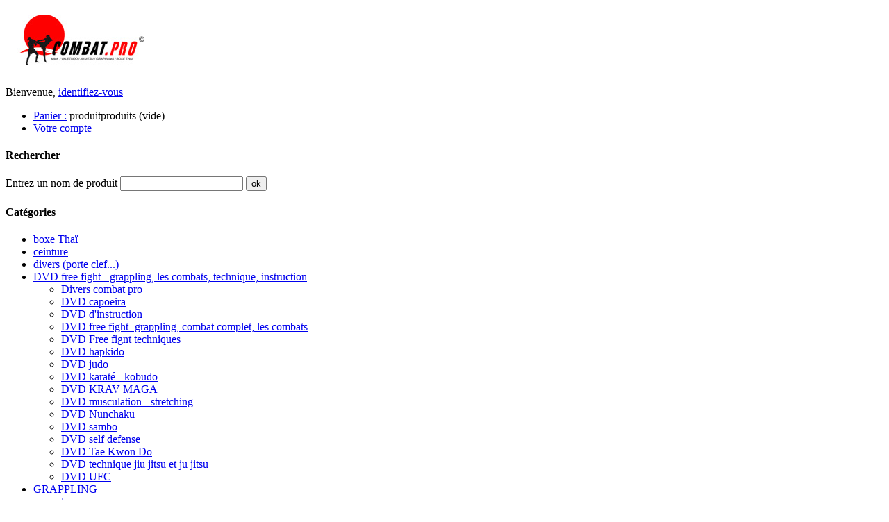

--- FILE ---
content_type: text/html; charset=utf-8
request_url: http://www.combat.pro/10-shorts
body_size: 7173
content:
<!DOCTYPE html PUBLIC "-//W3C//DTD XHTML 1.1//EN" "http://www.w3.org/TR/xhtml11/DTD/xhtml11.dtd">
<html xmlns="http://www.w3.org/1999/xhtml" xml:lang="fr">
	<head>
		<base href="http://www.combat.pro/" />
		<title>Shorts</title>
		<meta name="description" content="Shorts, pour sports de combat, boxe, musculation ou loisirs, de marque diff&eacute;rents, exemple : MMA Gracie..." />
		<meta name="keywords" content="Shorts, combat, musculation, loisirs MMA, Gracie, boxe" />
		<meta http-equiv="Content-Type" content="application/xhtml+xml; charset=utf-8" />
		<meta name="generator" content="MyShop" />
		<meta name="robots" content="index,follow" />
		<link rel="icon" type="image/vnd.microsoft.icon" href="/img/favicon.ico" />
		<link rel="shortcut icon" type="image/x-icon" href="/img/favicon.ico" />
		<link href="/css/jquery.cluetip.css" rel="stylesheet" type="text/css" media="all" />
		<link href="/themes/combat/css/scenes.css" rel="stylesheet" type="text/css" media="all" />
		<link href="/themes/combat/css/global.css" rel="stylesheet" type="text/css" media="all" />
			<script type="text/javascript" src="/js/tools.js"></script>
		<script type="text/javascript">
			var baseDir = '/';
			var static_token = '14c57fe10c094a39e1f1255dff3772b4';
			var token = '9a605391aaeb3c134d91aad076666bea';
			var priceDisplayPrecision = 2;
		</script>
		<script type="text/javascript" src="/js/jquery/jquery-1.2.6.pack.js"></script>
		<script type="text/javascript" src="/js/jquery/jquery.easing.1.3.js"></script>
		<link rel="alternate" type="application/rss+xml" title="Shorts" href="http://www.combat.pro/modules/feeder/rss.php?id_category=10&amp;orderby=name&amp;orderway=DESC" />
	</head>
	
	<body id="category">
			<div id="page">

			<!-- Header -->
			<div>
				<h1 id="logo"><a href="/" title="Combat Pro"><img src="/img/logo.jpg" alt="Combat Pro" /></a></h1>
				<div id="header">
					<!-- Block user information module HEADER -->
<div id="header_user">
	<p id="header_user_info">
		Bienvenue,
					<a href="http://www.combat.pro/my-account.php">identifiez-vous</a>
			</p>
	<ul id="header_nav">
		<li id="shopping_cart">
			<a href="http://www.combat.pro/order.php" title="Votre panier d&#039;achat">Panier :</a>
				<span class="ajax_cart_quantity"></span><span class="ajax_cart_product_txt hidden">produit</span><span class="ajax_cart_product_txt_s hidden">produits</span>
				<span class="ajax_cart_total"></span>
				<span class="ajax_cart_no_product ">(vide)</span>
		</li>
		<li id="your_account"><a href="http://www.combat.pro/my-account.php" title="Votre compte">Votre compte</a></li>
	</ul>
</div>
<!-- /Block user information module HEADER -->
				</div>
			</div>

			<!-- Left -->
			<div id="left_column" class="column">
				<!-- Block search module -->
<div id="search_block_left" class="block exclusive">
	<h4>Rechercher</h4>
	<form method="get" action="/search.php" id="searchbox">
		<p class="block_content">
			<label for="search_query">Entrez un nom de produit</label>
			<input type="text" id="search_query" name="search_query" value="" />
			<input type="submit" id="search_button" class="button_mini" value="ok" />
		</p>
	</form>
</div>
<!-- /Block search module --><script type="text/javascript" src="/themes/combat/js/tools/treeManagement.js"></script>

<!-- Block categories module -->
<div id="categories_block_left" class="block">
	<h4>Cat&eacute;gories</h4>
	<div class="block_content">
		<ul class="tree dhtml">
											<li >
	<a href="/99-boxe-thai"  title="tous le mat&eacute;riel  et accessoires concernant la boxe Thai">boxe Tha&iuml;</a>
	</li>														<li >
	<a href="/97-ceinture"  title="ceinture pour  kimono">ceinture</a>
	</li>														<li >
	<a href="/87-divers-porte-clef"  title="objets divers">divers (porte clef...)</a>
	</li>														<li >
	<a href="/25-dvd-combat"  title="DVD technique, sur le Combat Complet, Jiu Jitsu Br&eacute;silien, Ju Jitsu Fighting, Judo, Sambo, Cl&eacute; de jambes et bien d&#039;autres.">DVD free fight - grappling, les combats, technique, instruction</a>
			<ul>
											<li >
	<a href="/75-divers-combat-pro"  title="Des videos, dvd diverses et vari&eacute;es d&eacute;nich&eacute;es par combat.pro">Divers combat pro</a>
	</li>														<li >
	<a href="/90-dvd-caporeira"  title="dvd de capoeira ">DVD capoeira</a>
	</li>														<li >
	<a href="/88-dvd-d-instruction"  title="dvd d&#039;instruction d&#039;arts martiaux, conseils, techniques...">DVD d&#039;instruction</a>
	</li>														<li >
	<a href="/73-dvd-free-fight"  title="Videos de combat complet et dvd de free fight">DVD free fight- grappling, combat complet, les combats</a>
	</li>														<li >
	<a href="/94-dvd-free-fignt"  title="dvd free fight les diff&eacute;rentes techniques de free fight et grappling">DVD Free fignt techniques</a>
	</li>														<li >
	<a href="/93-dvd-hapkido"  title="dvd technique ou combat hapkido">DVD hapkido</a>
	</li>														<li >
	<a href="/72-dvd-videos-judo-"  title="Toutes les videos de judo technique et entra&icirc;nement.">DVD judo</a>
	</li>														<li >
	<a href="/95-dvd-karate-kobudo"  title="dvd sur le karat&eacute;  ou le kobudo">DVD karat&eacute; - kobudo</a>
	</li>														<li >
	<a href="/107-dvd-krav-maga"  title="DVD KRAVA MAGA, self d&eacute;fense Isra&eacute;lienne ">DVD KRAV MAGA</a>
	</li>														<li >
	<a href="/108-dvd-musculation-stretching"  title="dvd sur la musculation, le stretching etc...">DVD musculation - stretching</a>
	</li>														<li >
	<a href="/70-dvd-nunchaku-"  title="Toutes les videos de nunchaku de combat et nunchaku free style, pour apprendre les techniques les plus importantes.">DVD Nunchaku</a>
	</li>														<li >
	<a href="/74-dvd-videos-sambo"  title="Toutes les videos de sambo. Techniques de combat. Sambo de comp&eacute;tition en France.">DVD sambo</a>
	</li>														<li >
	<a href="/91-dvd-self-defense"  title="dvd sur les techniques de self d&eacute;fense">DVD self defense</a>
	</li>														<li >
	<a href="/89-dvd-tae-kwon-do"  title="Dvd de tae kwon do, cours, poom see techniques, par des champions">DVD Tae Kwon Do</a>
	</li>														<li >
	<a href="/71-dvd-technique-jiu-jitsu-jiu-jitsu-"  title="Tous les dvd de ju-jitsu et les videos de jiu-jitsu br&eacute;silien pour la comp&eacute;tition et les techniques annexes.">DVD technique jiu jitsu et ju jitsu</a>
	</li>														<li class="last">
	<a href="/98-dvd-ufc-"  title="Tous les dvd UFC, ultimate, submission 111, 112,113">DVD UFC </a>
	</li>							</ul>
	</li>														<li >
	<a href="/103-grappling"  title="Tous sur le grappling...">GRAPPLING</a>
			<ul>
											<li class="last">
	<a href="/104-lycra"  title="">lycra</a>
	</li>							</ul>
	</li>														<li >
	<a href="/102-jiu-jitsu-bresilien-"  title="Tous sur jiu jitsu br&eacute;silien mat&eacute;riel etc...">JIU JITSU BRESILIEN </a>
	</li>														<li >
	<a href="/17-kimonos"  title="Kimonos, judo, Tae Kwon Do, Combat Complet, Jiu Jitsu Br&eacute;silien">Kimonos</a>
			<ul>
											<li >
	<a href="/100-kempo"  title="&eacute;quipement pour la pratique du kempo (veste...)">KEMPO</a>
	</li>														<li >
	<a href="/23-kimono"  title="Kimono combat complet blanc, pour enfants et adultes d&eacute;butants.">Kimono Combat Complet</a>
	</li>														<li >
	<a href="/24-kimono-jiu-jitsu-bresilien"  title="Kimono Jiu Jitsu Br&eacute;silien, en noir blanc ou bleu, en grain lourd japonnais, grand confort">Kimono Jiu Jitsu Br&eacute;silien</a>
	</li>														<li >
	<a href="/33-kimono-judo"  title="Kimono pour le judo, Pour enfant  et adultes d&eacute;butants, en pur coton.">Kimono Judo</a>
	</li>														<li >
	<a href="/64-kimono-sambo"  title="Kimono pour le sambo, en rouge ou bleu ">Kimono Sambo</a>
	</li>														<li >
	<a href="/32-kimono-"  title="Kimono pour la pratique du Tae Kwon Do, Blanc, 100% coton.">Kimono Tae Kwon Do</a>
	</li>														<li class="last">
	<a href="/101-self-defense-"  title="veste pour la pratique de la self d&eacute;fense">self d&eacute;fense </a>
	</li>							</ul>
	</li>														<li >
	<a href="/8-le-materiel"  title="Mat&eacute;riel pour les sports de combats, les arts martiaux et la musculation">Le mat&eacute;riel (protections + divers...)</a>
			<ul>
											<li >
	<a href="/62-accessoires-art-martiaux-boxe-combat-complet"  title="Divers accessoires pour les arts martiaux">Accessoires art martiaux (boxe, combat complet....)</a>
	</li>														<li class="last">
	<a href="/58-musculation"  title="Divers accessoires pour la Musculation, l&#039;entra&icirc;nement.">Musculation</a>
	</li>							</ul>
	</li>														<li >
	<a href="/96-livre"  title="livre divers">livre</a>
	</li>														<li >
	<a href="/86-magazine-revue"  title="Magazine d&#039;arts martiaux">magazine-revue</a>
	</li>														<li >
	<a href="/69-marques"  title="Toutes les marques de la boutique combat.pro">Marques</a>
			<ul>
											<li >
	<a href="/78-gracie"  title="V&ecirc;tements gracie">Gracie</a>
	</li>														<li >
	<a href="/79-metal-boxe"  title="Tous les accessoires metal boxe, pour les arts martiaux">Metal Boxe</a>
	</li>														<li >
	<a href="/80-noris"  title="Kimonos et protections noris, accessoires arts martiaux">Noris</a>
	</li>														<li >
	<a href="/77-rip-dorey"  title="V&ecirc;tements rip dorey,  tee shirt, short,lycra et autres">RIP DOREY</a>
	</li>														<li class="last">
	<a href="/84-yalouz"  title="v&ecirc;tements yalouz pour la musculation et fitness">Yalouz</a>
	</li>							</ul>
	</li>														<li >
	<a href="/65-musculation-fitness"  title="Divers v&ecirc;tements pour la pratique de la musculation, fitness, jogging et autres entra&icirc;nements sportifs">Musculation fitness</a>
			<ul>
											<li class="last">
	<a href="/76-vetements-sudation"  title="v&ecirc;tement de sudation pour la perte depoids ">V&ecirc;tements de sudation</a>
	</li>							</ul>
	</li>														<li >
	<a href="/9-nunchaku"  title="Divers nunchaku, pour le combat, l&#039;artistique et loisirs">Nunchaku</a>
			<ul>
											<li class="last">
	<a href="/105-kimonos-nunchaku"  title="">KIMONOS NUNCHAKU</a>
	</li>							</ul>
	</li>														<li >
	<a href="/81-pantalon"  title="Divers pantalon pour arts martiaux ou musculation, toutes mati&egrave;res">Pantalon</a>
	</li>														<li >
	<a href="/110-pantalon-nunchaku"  title="pantalon pour la pratique du nunchaku (entra&icirc;nement et comp&eacute;tition)">pantalon nunchaku</a>
	</li>														<li >
	<a href="/106-produits-dietetiques"  title="produits di&eacute;t&eacute;tiques divers, compl&eacute;ments divers, prot&eacute;ines.">Produits di&eacute;t&eacute;tiques - compl&eacute;ments - prot&eacute;ines</a>
	</li>														<li >
	<a href="/109-sacs"  title="sacs de sport et divers....">sacs</a>
	</li>														<li >
	<a href="/111-sambo"  title="Tous pour la pratique du sambo, v&ecirc;tement, &eacute;quipement">SAMBO</a>
	</li>														<li >
	<a href="/10-shorts" class="selected" title="Shorts, pour sports de combat, boxe, musculation ou loisirs, de marque diff&eacute;rents, exemple : MMA Gracie...">Shorts</a>
			<ul>
											<li >
	<a href="/11-short-grappling-mma"  title="Shorts grappling de marque MMA">Short  grappling MMA</a>
	</li>														<li >
	<a href="/15-short-de-boxe"  title="Short pour la boxe, short de Tha&iuml;lande">Short de boxe</a>
	</li>														<li >
	<a href="/82-short-divers-sambo"  title="Shorts divers, sambo et autres ">Short divers (sambo.....)</a>
	</li>														<li class="last">
	<a href="/13-short-gracie-sport"  title="Short de marque Gracie">Short Gracie Sport</a>
	</li>							</ul>
	</li>														<li class="last">
	<a href="/16-tee-shirt-pull"  title="Tee shirt de Tha&iuml;lande, du Br&eacute;sil, Submisson, Rip Dorey, manches longues, manches courte. Pull.">Tee shirt - pull</a>
			<ul>
											<li >
	<a href="/22-tee-shirt-boxe-thai"  title="Tee shirt Boxe Thai,  Muay Tha&iuml;, noir, gris ou blanc avec diff&eacute;rentes images, dragons ou illustrations de boxeurs.">Tee shirt Boxe Thai</a>
	</li>														<li class="last">
	<a href="/47-tee-shirt-grapplingcombat-complet"  title="tee shirt grappling, combat complet">Tee shirt grappling,combat complet</a>
	</li>							</ul>
	</li>							</ul>
	</div>	
</div>
<!-- /Block categories module --><!-- MODULE Block advertising -->
<div class="advertising_block">
	<a href="http://www.combat.pro/content/6-paiement-securise" title="explications sur le paiement par CB"><img src="./modules/blockadvertising/advertising.jpg" alt="explications sur le paiement par CB" /></a>
</div>
<!-- /MODULE Block advertising --><!-- Block links module -->
<div id="links_block_left" class="block">
	<h4>
			Nos partenaires
		</h4>
	<ul class="block_content bullet">
			<li><a href="http://fincaweb.free.fr" onclick="window.open(this.href);return false;">FINCA</a></li>
			<li><a href="http://www.Artsmartiauxcombat.com" onclick="window.open(this.href);return false;">Arts martiaux combat</a></li>
			<li><a href="http://www.amsoultz.skyrock.com" onclick="window.open(this.href);return false;">AM Soultz</a></li>
			<li><a href="http://www.dojoformguebwiller.skyrock.com" onclick="window.open(this.href);return false;">DOJO Form</a></li>
		</ul>
</div>
<!-- /Block links module --><!-- Block informations module -->
<div id="informations_block_left" class="block">
	<h4>Informations</h4>
	<ul class="block_content">
					<li><a href="/content/2-mentions-legales" title="Mentions l&eacute;gales">Mentions l&eacute;gales</a></li>
					<li><a href="/content/3-conditions-generales-de-ventes" title="Conditions d&#039;utilisation">Conditions d&#039;utilisation</a></li>
					<li><a href="/content/6-paiement-securise" title="Paiement s&eacute;curis&eacute; par Carte bancaire">Paiement s&eacute;curis&eacute; par Carte bancaire</a></li>
			</ul>
</div>
<!-- /Block informations module -->
			</div>

			<!-- Center -->
			<div id="center_column">
	<!-- Breadcrumb -->
<div class="breadcrumb">
	<a href="/" title="retour &agrave; Accueil">Accueil</a><span class="navigation-pipe">&gt;</span><span class="navigation_end">Shorts</span></div>
<!-- /Breadcrumb --> 



<h2 class="category_title">
	Shorts
	<span>16&nbsp;produits</span>
</h2>


  		<!-- Sort products -->
	<form id="productsSortForm" action="/10-shorts">
	<p class="select">
		<select id="selectPrductSort" onchange="document.location.href = $(this).val();">
			<option value="/10-shorts?orderby=position&amp;orderway=desc" >--</option>
			<option value="/10-shorts?orderby=price&amp;orderway=asc" >le moins cher</option>
			<option value="/10-shorts?orderby=price&amp;orderway=desc" >le plus cher</option>
			<option value="/10-shorts?orderby=name&amp;orderway=asc" >de A &agrave; Z</option>
			<option value="/10-shorts?orderby=name&amp;orderway=desc" selected="selected">de Z &agrave; A</option>
			<option value="/10-shorts?orderby=quantity&amp;orderway=desc" >produits en stock</option>
			<option value="/10-shorts?orderby=quantity&amp;orderway=asc" >produits hors stock</option>
		</select>
		<label for="selectPrductSort">Tri</label>
	</p>
</form>
<!-- /Sort products -->
			<!-- Products list -->
	<ul id="product_list" class="clear">
			<li class="ajax_block_product first_item item">
			<div class="center_block">
				<a href="/576-shorty-lycra-fuji.html" class="product_img_link" title="shorty lycra - fuji"><img src="/img/p/576-739-home.jpg" alt="shorty lycra - fuji" /></a>
				<h3><a href="/576-shorty-lycra-fuji.html" title="shorty lycra - fuji">shorty lycra - fuji</a></h3>
				<p class="product_desc"><a href="/576-shorty-lycra-fuji.html"> shorty lycra - fuji </a></p>
			</div>
			<div class="right_block">
				
				<span class="price">25,00 &euro;</span>
				<span class="availability">En stock</span>
									<a class="button ajax_add_to_cart_button exclusive" rel="ajax_id_product_576" href="/cart.php?add&amp;id_product=576&amp;token=14c57fe10c094a39e1f1255dff3772b4">Ajouter au panier</a>
								<a class="button" href="/576-shorty-lycra-fuji.html" title="Voir le produit">Voir le produit</a>
			</div>
			<br class="clear"/>
		</li>
			<li class="ajax_block_product  alternate_item">
			<div class="center_block">
				<a href="/566-shorty-lycra.html" class="product_img_link" title="Shorty lycra"><img src="/img/p/566-727-home.jpg" alt="Shorty lycra" /></a>
				<h3><a href="/566-shorty-lycra.html" title="Shorty lycra">Shorty lycra</a></h3>
				<p class="product_desc"><a href="/566-shorty-lycra.html"> Shorty avec poche pour int&eacute;grer la coquille, en lycra&nbsp; ( evacuation&nbsp; de l'humidit&eacute;,&nbsp; tissu elastique, anti bacterien, mouvement facile,indemaillable, lavable en machine) </a></p>
			</div>
			<div class="right_block">
				
				<span class="price">33,50 &euro;</span>
				<span class="availability">En stock</span>
									<a class="button ajax_add_to_cart_button exclusive" rel="ajax_id_product_566" href="/cart.php?add&amp;id_product=566&amp;token=14c57fe10c094a39e1f1255dff3772b4">Ajouter au panier</a>
								<a class="button" href="/566-shorty-lycra.html" title="Voir le produit">Voir le produit</a>
			</div>
			<br class="clear"/>
		</li>
			<li class="ajax_block_product  item">
			<div class="center_block">
				<a href="/616-short-venum-jose-aldo-.html" class="product_img_link" title="short venum - Jos&eacute; Aldo "><img src="/img/p/616-774-home.jpg" alt="short venum - Jos&eacute; Aldo " /></a>
				<h3><a href="/616-short-venum-jose-aldo-.html" title="short venum - Jos&eacute; Aldo ">short venum - Jos&eacute; Aldo </a></h3>
				<p class="product_desc"><a href="/616-short-venum-jose-aldo-.html"> short Venum &nbsp;- jos&eacute; aldo&nbsp; </a></p>
			</div>
			<div class="right_block">
				
				<span class="price">58,90 &euro;</span>
				<span class="availability">En stock</span>
									<a class="button ajax_add_to_cart_button exclusive" rel="ajax_id_product_616" href="/cart.php?add&amp;id_product=616&amp;token=14c57fe10c094a39e1f1255dff3772b4">Ajouter au panier</a>
								<a class="button" href="/616-short-venum-jose-aldo-.html" title="Voir le produit">Voir le produit</a>
			</div>
			<br class="clear"/>
		</li>
			<li class="ajax_block_product  alternate_item">
			<div class="center_block">
				<a href="/532-short-venum-voddoo.html" class="product_img_link" title="short venum  (  voddoo)"><img src="/img/p/532-689-home.jpg" alt="short venum  (  voddoo)" /></a>
				<h3><a href="/532-short-venum-voddoo.html" title="short venum  (  voddoo)">short venum  (  voddoo)</a></h3>
				<p class="product_desc"><a href="/532-short-venum-voddoo.html"> short venum "vodoo" </a></p>
			</div>
			<div class="right_block">
				
				<span class="price">52,90 &euro;</span>
				<span class="availability">En stock</span>
									<a class="button ajax_add_to_cart_button exclusive" rel="ajax_id_product_532" href="/cart.php?add&amp;id_product=532&amp;token=14c57fe10c094a39e1f1255dff3772b4">Ajouter au panier</a>
								<a class="button" href="/532-short-venum-voddoo.html" title="Voir le produit">Voir le produit</a>
			</div>
			<br class="clear"/>
		</li>
			<li class="ajax_block_product  item">
			<div class="center_block">
				<a href="/722-short-venum-.html" class="product_img_link" title="Short Venum "><img src="/img/p/722-916-home.jpg" alt="Short Venum " /></a>
				<h3><a href="/722-short-venum-.html" title="Short Venum ">Short Venum </a></h3>
				<p class="product_desc"><a href="/722-short-venum-.html"> Short Venum </a></p>
			</div>
			<div class="right_block">
				
				<span class="price">49,99 &euro;</span>
				<span class="availability">En stock</span>
									<a class="button ajax_add_to_cart_button exclusive" rel="ajax_id_product_722" href="/cart.php?add&amp;id_product=722&amp;token=14c57fe10c094a39e1f1255dff3772b4">Ajouter au panier</a>
								<a class="button" href="/722-short-venum-.html" title="Voir le produit">Voir le produit</a>
			</div>
			<br class="clear"/>
		</li>
			<li class="ajax_block_product  alternate_item">
			<div class="center_block">
				<a href="/723-short-venum-.html" class="product_img_link" title="Short Venum "><img src="/img/p/723-917-home.jpg" alt="Short Venum " /></a>
				<h3><a href="/723-short-venum-.html" title="Short Venum ">Short Venum </a></h3>
				<p class="product_desc"><a href="/723-short-venum-.html"> Short Venum </a></p>
			</div>
			<div class="right_block">
				
				<span class="price">39,00 &euro;</span>
				<span class="availability">En stock</span>
									<a class="button ajax_add_to_cart_button exclusive" rel="ajax_id_product_723" href="/cart.php?add&amp;id_product=723&amp;token=14c57fe10c094a39e1f1255dff3772b4">Ajouter au panier</a>
								<a class="button" href="/723-short-venum-.html" title="Voir le produit">Voir le produit</a>
			</div>
			<br class="clear"/>
		</li>
			<li class="ajax_block_product  item">
			<div class="center_block">
				<a href="/449-short-oxy-glod.html" class="product_img_link" title="short Oxy Glod"><img src="/img/p/449-577-home.jpg" alt="short Oxy Glod" /></a>
				<h3><a href="/449-short-oxy-glod.html" title="short Oxy Glod">short Oxy Glod</a></h3>
				<p class="product_desc"><a href="/449-short-oxy-glod.html"> Short oxy Gold </a></p>
			</div>
			<div class="right_block">
				
				<span class="price">39,00 &euro;</span>
				<span class="availability">En stock</span>
									<a class="button ajax_add_to_cart_button exclusive" rel="ajax_id_product_449" href="/cart.php?add&amp;id_product=449&amp;token=14c57fe10c094a39e1f1255dff3772b4">Ajouter au panier</a>
								<a class="button" href="/449-short-oxy-glod.html" title="Voir le produit">Voir le produit</a>
			</div>
			<br class="clear"/>
		</li>
			<li class="ajax_block_product  alternate_item">
			<div class="center_block">
				<a href="/447-short-mma-japan.html" class="product_img_link" title="Short MMA Japan"><img src="/img/p/447-575-home.jpg" alt="Short MMA Japan" /></a>
				<h3><a href="/447-short-mma-japan.html" title="Short MMA Japan">Short MMA Japan</a></h3>
				<p class="product_desc"><a href="/447-short-mma-japan.html"> Short MMA Japan </a></p>
			</div>
			<div class="right_block">
				
				<span class="price">39,00 &euro;</span>
				<span class="availability">En stock</span>
									<a class="button ajax_add_to_cart_button exclusive" rel="ajax_id_product_447" href="/cart.php?add&amp;id_product=447&amp;token=14c57fe10c094a39e1f1255dff3772b4">Ajouter au panier</a>
								<a class="button" href="/447-short-mma-japan.html" title="Voir le produit">Voir le produit</a>
			</div>
			<br class="clear"/>
		</li>
			<li class="ajax_block_product  item">
			<div class="center_block">
				<a href="/400-short-mma-black.html" class="product_img_link" title="short MMA black"><img src="/img/p/400-526-home.jpg" alt="short MMA black" /></a>
				<h3><a href="/400-short-mma-black.html" title="short MMA black">short MMA black</a></h3>
				<p class="product_desc"><a href="/400-short-mma-black.html"> short MMA black </a></p>
			</div>
			<div class="right_block">
				
				<span class="price">25,00 &euro;</span>
				<span class="availability">En stock</span>
									<a class="button ajax_add_to_cart_button exclusive" rel="ajax_id_product_400" href="/cart.php?add&amp;id_product=400&amp;token=14c57fe10c094a39e1f1255dff3772b4">Ajouter au panier</a>
								<a class="button" href="/400-short-mma-black.html" title="Voir le produit">Voir le produit</a>
			</div>
			<br class="clear"/>
		</li>
			<li class="ajax_block_product  alternate_item">
			<div class="center_block">
				<a href="/456-short-mma.html" class="product_img_link" title="short MMA"><img src="/img/p/456-584-home.jpg" alt="short MMA" /></a>
				<h3><a href="/456-short-mma.html" title="short MMA">short MMA</a></h3>
				<p class="product_desc"><a href="/456-short-mma.html"> Short MMA </a></p>
			</div>
			<div class="right_block">
				
				<span class="price">36,00 &euro;</span>
				<span class="availability">En stock</span>
									<a class="button ajax_add_to_cart_button exclusive" rel="ajax_id_product_456" href="/cart.php?add&amp;id_product=456&amp;token=14c57fe10c094a39e1f1255dff3772b4">Ajouter au panier</a>
								<a class="button" href="/456-short-mma.html" title="Voir le produit">Voir le produit</a>
			</div>
			<br class="clear"/>
		</li>
			<li class="ajax_block_product  item">
			<div class="center_block">
				<a href="/457-short-mma-.html" class="product_img_link" title="short MMA "><img src="/img/p/457-585-home.jpg" alt="short MMA " /></a>
				<h3><a href="/457-short-mma-.html" title="short MMA ">short MMA </a></h3>
				<p class="product_desc"><a href="/457-short-mma-.html"> short MMA </a></p>
			</div>
			<div class="right_block">
				
				<span class="price">36,00 &euro;</span>
				<span class="availability">En stock</span>
									<a class="button ajax_add_to_cart_button exclusive" rel="ajax_id_product_457" href="/cart.php?add&amp;id_product=457&amp;token=14c57fe10c094a39e1f1255dff3772b4">Ajouter au panier</a>
								<a class="button" href="/457-short-mma-.html" title="Voir le produit">Voir le produit</a>
			</div>
			<br class="clear"/>
		</li>
			<li class="ajax_block_product  alternate_item">
			<div class="center_block">
				<a href="/573-short-mma-.html" class="product_img_link" title="Short MMA "><img src="/img/p/573-736-home.jpg" alt="Short MMA " /></a>
				<h3><a href="/573-short-mma-.html" title="Short MMA ">Short MMA </a></h3>
				<p class="product_desc"><a href="/573-short-mma-.html"> Short MMA </a></p>
			</div>
			<div class="right_block">
				
				<span class="price">34,00 &euro;</span>
				<span class="availability">En stock</span>
									<a class="button ajax_add_to_cart_button exclusive" rel="ajax_id_product_573" href="/cart.php?add&amp;id_product=573&amp;token=14c57fe10c094a39e1f1255dff3772b4">Ajouter au panier</a>
								<a class="button" href="/573-short-mma-.html" title="Voir le produit">Voir le produit</a>
			</div>
			<br class="clear"/>
		</li>
			<li class="ajax_block_product  item">
			<div class="center_block">
				<a href="/459-short-lycra-court-.html" class="product_img_link" title="short lycra court "><img src="/img/p/459-587-home.jpg" alt="short lycra court " /></a>
				<h3><a href="/459-short-lycra-court-.html" title="short lycra court ">short lycra court </a></h3>
				<p class="product_desc"><a href="/459-short-lycra-court-.html"> short en lycra court </a></p>
			</div>
			<div class="right_block">
				
				<span class="price">25,00 &euro;</span>
				<span class="availability">En stock</span>
									<a class="button ajax_add_to_cart_button exclusive" rel="ajax_id_product_459" href="/cart.php?add&amp;id_product=459&amp;token=14c57fe10c094a39e1f1255dff3772b4">Ajouter au panier</a>
								<a class="button" href="/459-short-lycra-court-.html" title="Voir le produit">Voir le produit</a>
			</div>
			<br class="clear"/>
		</li>
			<li class="ajax_block_product  alternate_item">
			<div class="center_block">
				<a href="/707-short-boxe-anglaise-adidas.html" class="product_img_link" title="Short Boxe Anglaise adidas"><img src="/img/p/707-901-home.jpg" alt="Short Boxe Anglaise adidas" /></a>
				<h3><a href="/707-short-boxe-anglaise-adidas.html" title="Short Boxe Anglaise adidas">Short Boxe Anglaise adidas</a></h3>
				<p class="product_desc"><a href="/707-short-boxe-anglaise-adidas.html"> Short de boxe Anglaise - marque adidas (plusieurs coloris) </a></p>
			</div>
			<div class="right_block">
				
				<span class="price">30,00 &euro;</span>
				<span class="availability">En stock</span>
									<a class="button ajax_add_to_cart_button exclusive" rel="ajax_id_product_707" href="/cart.php?add&amp;id_product=707&amp;token=14c57fe10c094a39e1f1255dff3772b4">Ajouter au panier</a>
								<a class="button" href="/707-short-boxe-anglaise-adidas.html" title="Voir le produit">Voir le produit</a>
			</div>
			<br class="clear"/>
		</li>
			<li class="ajax_block_product  item">
			<div class="center_block">
				<a href="/565-short-arts-martiaux-metal-boxe-rouge-.html" class="product_img_link" title="Short arts martiaux metal boxe rouge "><img src="/img/p/565-724-home.jpg" alt="Short arts martiaux metal boxe rouge " /></a>
				<h3><a href="/565-short-arts-martiaux-metal-boxe-rouge-.html" title="Short arts martiaux metal boxe rouge ">Short arts martiaux metal boxe...</a></h3>
				<p class="product_desc"><a href="/565-short-arts-martiaux-metal-boxe-rouge-.html"> Short Metal Boxe rouge et blanc , ceinture souple - entre jambe lycra, textile skin developpement - impr&eacute;ssion 100% sublim&eacute;. </a></p>
			</div>
			<div class="right_block">
				
				<span class="price">55,00 &euro;</span>
				<span class="availability">En stock</span>
									<a class="button ajax_add_to_cart_button exclusive" rel="ajax_id_product_565" href="/cart.php?add&amp;id_product=565&amp;token=14c57fe10c094a39e1f1255dff3772b4">Ajouter au panier</a>
								<a class="button" href="/565-short-arts-martiaux-metal-boxe-rouge-.html" title="Voir le produit">Voir le produit</a>
			</div>
			<br class="clear"/>
		</li>
			<li class="ajax_block_product last_item alternate_item">
			<div class="center_block">
				<a href="/571-short-jiu-jitsu-bresilien-mma.html" class="product_img_link" title="SHORT  JIU JITSU BRESILIEN - MMA"><img src="/img/p/571-734-home.jpg" alt="SHORT  JIU JITSU BRESILIEN - MMA" /></a>
				<h3><a href="/571-short-jiu-jitsu-bresilien-mma.html" title="SHORT  JIU JITSU BRESILIEN - MMA">SHORT  JIU JITSU BRESILIEN - MMA</a></h3>
				<p class="product_desc"><a href="/571-short-jiu-jitsu-bresilien-mma.html"> short jiu jitsu bresilien - MMA </a></p>
			</div>
			<div class="right_block">
				
				<span class="price">35,00 &euro;</span>
				<span class="availability">En stock</span>
									<a class="button ajax_add_to_cart_button exclusive" rel="ajax_id_product_571" href="/cart.php?add&amp;id_product=571&amp;token=14c57fe10c094a39e1f1255dff3772b4">Ajouter au panier</a>
								<a class="button" href="/571-short-jiu-jitsu-bresilien-mma.html" title="Voir le produit">Voir le produit</a>
			</div>
			<br class="clear"/>
		</li>
		</ul>
	<!-- /Products list -->
									<!-- Pagination -->
	<div id="pagination" class="pagination">
			<form action="/10-shorts" method="get" class="pagination">
			<p>
												<input type="submit" class="button_mini" value="OK" />
				<label for="nb_item">produits</label>
				<select name="n" id="nb_item">
									<option value="10" >10</option>
									<option value="20" >20</option>
									<option value="50" selected="selected">50</option>
								</select>
																																	<input type="hidden" name="id_category" value="10" />
																		</p>
		</form>
	</div>
	<!-- /Pagination -->
					</div>

<!-- Right -->
			<div id="right_column" class="column">
				<!-- MODULE Block specials -->
<div id="special_block_right" class="block products_block exclusive blockspecials">
	<h4><a href="/prices-drop.php" title="R&eacute;ductions">R&eacute;ductions</a></h4>
	<div class="block_content">
		<ul class="products">
			<li class="product_image">
				<a href="/15-nunchaku-de-combat.html"><img src="/img/p/15-62-medium.jpg" alt="Nunchaku de combat" title=" Livre Nunchaku de combat" /></a>
			</li>
			<li>
				<h5><a href="/15-nunchaku-de-combat.html" title=" Livre Nunchaku de combat"> Livre Nunchaku de combat</a></h5>
				<span class="price-discount">16,00 &euro;</span>
				<span class="reduction">(-30%)</span>				<span class="price">11,20 &euro;</span>
			</li>
		</ul>
		<p>
			<a href="/prices-drop.php" title="Toutes les promos" class="button">Toutes les promos</a>
		</p>
	</div>
</div>
<!-- /MODULE Block specials --><!-- MODULE Block new products -->
<div id="new-products_block_right" class="block products_block">
	<h4><a href="/new-products.php" title="Nouveaux produits">Nouveaux produits</a></h4>
	<div class="block_content">
			<p>Pas de nouveau produit pour le moment</p>
		</div>
</div>
<!-- /MODULE Block new products --><!-- MODULE Block best sellers -->
<div id="best-sellers_block_right" class="block products_block">
	<h4><a href="/best-sales.php">Meilleures ventes</a></h4>
	<div class="block_content">
			<ul class="product_images">
			<li><a href="/nunchaku/33-nunchaku-en-bois-octogonale.html" title="Nunchaku en bois octogonale"><img src="/img/p/33-897-medium.jpg" alt="Nunchaku en bois octogonale" /></a></li>
			<li><a href="/668-nunchaku-homologue-finca-competition.html" title="Nunchaku homologué FINCA - compétition"><img src="/img/p/668-850-medium.jpg" alt="Nunchaku homologué FINCA - compétition" /></a></li>		</ul>
		<dl>
					<dt class="first_item"><a href="/nunchaku/33-nunchaku-en-bois-octogonale.html" title="Nunchaku en bois octogonale">Nunchaku en bois octogonale</a></dt>
			<dd class="first_item"> Nunchaku en bois octogonale, 35 cm,...</dd>					<dt class="item"><a href="/668-nunchaku-homologue-finca-competition.html" title="Nunchaku homologué FINCA - compétition - 35cm">Nunchaku homologué FINCA - compétition - 35cm</a></dt>
			<dd class="item"> Nunchaku homologu&eacute; FINCA pour...</dd>					<dt class="item"><a href="/174-nunchaku-artistique-en-bois.html" title="nunchaku artistique en bois">nunchaku artistique en bois</a></dt>
			<dd class="item"> nunchaku artistique en bois </dd>					<dt class="item"><a href="/15-nunchaku-de-combat.html" title=" Livre Nunchaku de combat"> Livre Nunchaku de combat</a></dt>
			<dd class="item"> &nbsp; 
 Nunchaku de combat par Rapha&euml;l...</dd>					<dt class="last_item"><a href="/258-nunchaku-bois-.html" title="nunchaku bois jaune - ficelle">nunchaku bois jaune - ficelle</a></dt>
			<dd class="last_item"> nunchaku en bois jaune </dd>				</dl>
		<p><a href="/best-sales.php" title="Toutes les meilleures ventes" class="button_large">Toutes les meilleures ventes</a></p>
		</div>
</div>
<!-- /MODULE Block best sellers -->
			</div>

<!-- Footer -->
			<div id="footer"><!-- MODULE Block various links -->
<ul class="block_various_links" id="block_various_links_footer">
	<li class="first_item"><a href="/prices-drop.php" title="">Promotions</a></li>
	<li class="item"><a href="/new-products.php" title="">Nouveaux produits</a></li>
	<li class="item"><a href="/best-sales.php" title="">Meilleures ventes</a></li>
	<li class="item"><a href="http://www.combat.pro/contact-form.php" title="">Contactez-nous</a></li>
			<li class="item"><a href="/content/3-conditions-generales-de-ventes" title="Conditions d&#039;utilisation">Conditions d&#039;utilisation</a></li>
		<li class="item"><a href="http://www.eguida.fr" title="">Une r&eacute;alisation Eguida <img src="http://www.eguida.fr/banner/eguida_1_80x15_anim2.gif" border="0"></a></li>
</ul>
<!-- /MODULE Block various links -->
		<script type="text/javascript">
			var gaJsHost = (("https:" == document.location.protocol) ? "https://ssl." : "http://www.");
			document.write(unescape("%3Cscript src='" + gaJsHost + "google-analytics.com/ga.js' type='text/javascript'%3E%3C/script%3E"));
		</script>
		<script type="text/javascript">
			var pageTracker = _gat._getTracker("UA-1856947-41");
			pageTracker._trackPageview();
			
		</script></div>
		</div>
		</body>
</html>